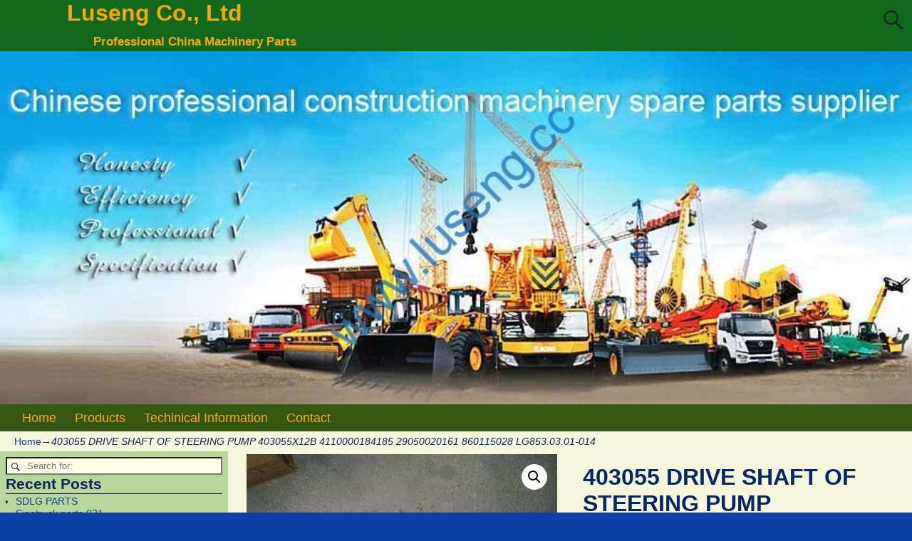

--- FILE ---
content_type: text/html; charset=UTF-8
request_url: https://www.luseng.cc/products/403055-drive-shaft-of-steering-pump-403055x12b-4110000184185-29050020161-860115028-lg853-03-01-014
body_size: 16260
content:
<!DOCTYPE html>
<html lang="en-GB">
<head>
    <meta charset="UTF-8"/>
    <meta name='viewport' content='width=device-width,initial-scale=1.0' />

    <link rel="profile" href="//gmpg.org/xfn/11"/>
    <link rel="pingback" href=""/>

    <!-- Self-host Google Fonts -->
<link href='https://www.luseng.cc/wp-content/themes/weaver-xtreme/assets/css/fonts/google/google-fonts.min.css?ver=6.7' rel='stylesheet' type='text/css'>
<title>403055 DRIVE SHAFT OF STEERING PUMP 403055X12B 4110000184185 29050020161 860115028 LG853.03.01-014 &#8211; Luseng Co., Ltd</title>
<meta name='robots' content='max-image-preview:large' />

<!-- Open Graph Meta Tags generated by Blog2Social 851 - https://www.blog2social.com -->
<meta property="og:title" content="403055 DRIVE SHAFT OF STEERING PUMP 403055X12B 4110000184185 29050020161 860115028 LG853.03.01-014"/>
<meta property="og:description" content="403055 DRIVE SHAFT OF STEERING PUMP 403055X12B 4110000184185 29050020161 860115028 LG853.03.01-014     隔套 ES554.43G.110 1 1 24 踏板轴焊合件 ES504"/>
<meta property="og:url" content="/products/403055-drive-shaft-of-steering-pump-403055x12b-4110000184185-29050020161-860115028-lg853-03-01-014"/>
<meta property="og:image" content="https://www.luseng.cc/wp-content/uploads/2020/07/403055-转向泵驱动轴-2.jpg"/>
<meta property="og:image:width" content="800" />
<meta property="og:image:height" content="598" />
<meta property="og:type" content="article"/>
<meta property="og:article:published_time" content="2020-07-21 16:28:28"/>
<meta property="og:article:modified_time" content="2020-07-21 16:28:32"/>
<!-- Open Graph Meta Tags generated by Blog2Social 851 - https://www.blog2social.com -->

<!-- Twitter Card generated by Blog2Social 851 - https://www.blog2social.com -->
<meta name="twitter:card" content="summary">
<meta name="twitter:title" content="403055 DRIVE SHAFT OF STEERING PUMP 403055X12B 4110000184185 29050020161 860115028 LG853.03.01-014"/>
<meta name="twitter:description" content="403055 DRIVE SHAFT OF STEERING PUMP 403055X12B 4110000184185 29050020161 860115028 LG853.03.01-014     隔套 ES554.43G.110 1 1 24 踏板轴焊合件 ES504"/>
<meta name="twitter:image" content="https://www.luseng.cc/wp-content/uploads/2020/07/403055-转向泵驱动轴-2.jpg"/>
<!-- Twitter Card generated by Blog2Social 851 - https://www.blog2social.com -->
<meta name="author" content="admin"/>
<link rel='dns-prefetch' href='//www.luseng.cc' />
<link rel="alternate" type="application/rss+xml" title="Luseng Co., Ltd &raquo; Feed" href="https://www.luseng.cc/feed" />
<link rel="alternate" type="application/rss+xml" title="Luseng Co., Ltd &raquo; Comments Feed" href="https://www.luseng.cc/comments/feed" />
<link rel="alternate" title="oEmbed (JSON)" type="application/json+oembed" href="https://www.luseng.cc/wp-json/oembed/1.0/embed?url=https%3A%2F%2Fwww.luseng.cc%2Fproducts%2F403055-drive-shaft-of-steering-pump-403055x12b-4110000184185-29050020161-860115028-lg853-03-01-014" />
<link rel="alternate" title="oEmbed (XML)" type="text/xml+oembed" href="https://www.luseng.cc/wp-json/oembed/1.0/embed?url=https%3A%2F%2Fwww.luseng.cc%2Fproducts%2F403055-drive-shaft-of-steering-pump-403055x12b-4110000184185-29050020161-860115028-lg853-03-01-014&#038;format=xml" />
<style id='wp-img-auto-sizes-contain-inline-css' type='text/css'>
img:is([sizes=auto i],[sizes^="auto," i]){contain-intrinsic-size:3000px 1500px}
/*# sourceURL=wp-img-auto-sizes-contain-inline-css */
</style>
<style id='wp-emoji-styles-inline-css' type='text/css'>

	img.wp-smiley, img.emoji {
		display: inline !important;
		border: none !important;
		box-shadow: none !important;
		height: 1em !important;
		width: 1em !important;
		margin: 0 0.07em !important;
		vertical-align: -0.1em !important;
		background: none !important;
		padding: 0 !important;
	}
/*# sourceURL=wp-emoji-styles-inline-css */
</style>
<style id='wp-block-library-inline-css' type='text/css'>
:root{--wp-block-synced-color:#7a00df;--wp-block-synced-color--rgb:122,0,223;--wp-bound-block-color:var(--wp-block-synced-color);--wp-editor-canvas-background:#ddd;--wp-admin-theme-color:#007cba;--wp-admin-theme-color--rgb:0,124,186;--wp-admin-theme-color-darker-10:#006ba1;--wp-admin-theme-color-darker-10--rgb:0,107,160.5;--wp-admin-theme-color-darker-20:#005a87;--wp-admin-theme-color-darker-20--rgb:0,90,135;--wp-admin-border-width-focus:2px}@media (min-resolution:192dpi){:root{--wp-admin-border-width-focus:1.5px}}.wp-element-button{cursor:pointer}:root .has-very-light-gray-background-color{background-color:#eee}:root .has-very-dark-gray-background-color{background-color:#313131}:root .has-very-light-gray-color{color:#eee}:root .has-very-dark-gray-color{color:#313131}:root .has-vivid-green-cyan-to-vivid-cyan-blue-gradient-background{background:linear-gradient(135deg,#00d084,#0693e3)}:root .has-purple-crush-gradient-background{background:linear-gradient(135deg,#34e2e4,#4721fb 50%,#ab1dfe)}:root .has-hazy-dawn-gradient-background{background:linear-gradient(135deg,#faaca8,#dad0ec)}:root .has-subdued-olive-gradient-background{background:linear-gradient(135deg,#fafae1,#67a671)}:root .has-atomic-cream-gradient-background{background:linear-gradient(135deg,#fdd79a,#004a59)}:root .has-nightshade-gradient-background{background:linear-gradient(135deg,#330968,#31cdcf)}:root .has-midnight-gradient-background{background:linear-gradient(135deg,#020381,#2874fc)}:root{--wp--preset--font-size--normal:16px;--wp--preset--font-size--huge:42px}.has-regular-font-size{font-size:1em}.has-larger-font-size{font-size:2.625em}.has-normal-font-size{font-size:var(--wp--preset--font-size--normal)}.has-huge-font-size{font-size:var(--wp--preset--font-size--huge)}.has-text-align-center{text-align:center}.has-text-align-left{text-align:left}.has-text-align-right{text-align:right}.has-fit-text{white-space:nowrap!important}#end-resizable-editor-section{display:none}.aligncenter{clear:both}.items-justified-left{justify-content:flex-start}.items-justified-center{justify-content:center}.items-justified-right{justify-content:flex-end}.items-justified-space-between{justify-content:space-between}.screen-reader-text{border:0;clip-path:inset(50%);height:1px;margin:-1px;overflow:hidden;padding:0;position:absolute;width:1px;word-wrap:normal!important}.screen-reader-text:focus{background-color:#ddd;clip-path:none;color:#444;display:block;font-size:1em;height:auto;left:5px;line-height:normal;padding:15px 23px 14px;text-decoration:none;top:5px;width:auto;z-index:100000}html :where(.has-border-color){border-style:solid}html :where([style*=border-top-color]){border-top-style:solid}html :where([style*=border-right-color]){border-right-style:solid}html :where([style*=border-bottom-color]){border-bottom-style:solid}html :where([style*=border-left-color]){border-left-style:solid}html :where([style*=border-width]){border-style:solid}html :where([style*=border-top-width]){border-top-style:solid}html :where([style*=border-right-width]){border-right-style:solid}html :where([style*=border-bottom-width]){border-bottom-style:solid}html :where([style*=border-left-width]){border-left-style:solid}html :where(img[class*=wp-image-]){height:auto;max-width:100%}:where(figure){margin:0 0 1em}html :where(.is-position-sticky){--wp-admin--admin-bar--position-offset:var(--wp-admin--admin-bar--height,0px)}@media screen and (max-width:600px){html :where(.is-position-sticky){--wp-admin--admin-bar--position-offset:0px}}

/*# sourceURL=wp-block-library-inline-css */
</style><link rel='stylesheet' id='wc-blocks-style-css' href='https://www.luseng.cc/wp-content/plugins/woocommerce/assets/client/blocks/wc-blocks.css?ver=wc-10.1.3' type='text/css' media='all' />
<style id='global-styles-inline-css' type='text/css'>
:root{--wp--preset--aspect-ratio--square: 1;--wp--preset--aspect-ratio--4-3: 4/3;--wp--preset--aspect-ratio--3-4: 3/4;--wp--preset--aspect-ratio--3-2: 3/2;--wp--preset--aspect-ratio--2-3: 2/3;--wp--preset--aspect-ratio--16-9: 16/9;--wp--preset--aspect-ratio--9-16: 9/16;--wp--preset--color--black: #000000;--wp--preset--color--cyan-bluish-gray: #abb8c3;--wp--preset--color--white: #ffffff;--wp--preset--color--pale-pink: #f78da7;--wp--preset--color--vivid-red: #cf2e2e;--wp--preset--color--luminous-vivid-orange: #ff6900;--wp--preset--color--luminous-vivid-amber: #fcb900;--wp--preset--color--light-green-cyan: #7bdcb5;--wp--preset--color--vivid-green-cyan: #00d084;--wp--preset--color--pale-cyan-blue: #8ed1fc;--wp--preset--color--vivid-cyan-blue: #0693e3;--wp--preset--color--vivid-purple: #9b51e0;--wp--preset--gradient--vivid-cyan-blue-to-vivid-purple: linear-gradient(135deg,rgb(6,147,227) 0%,rgb(155,81,224) 100%);--wp--preset--gradient--light-green-cyan-to-vivid-green-cyan: linear-gradient(135deg,rgb(122,220,180) 0%,rgb(0,208,130) 100%);--wp--preset--gradient--luminous-vivid-amber-to-luminous-vivid-orange: linear-gradient(135deg,rgb(252,185,0) 0%,rgb(255,105,0) 100%);--wp--preset--gradient--luminous-vivid-orange-to-vivid-red: linear-gradient(135deg,rgb(255,105,0) 0%,rgb(207,46,46) 100%);--wp--preset--gradient--very-light-gray-to-cyan-bluish-gray: linear-gradient(135deg,rgb(238,238,238) 0%,rgb(169,184,195) 100%);--wp--preset--gradient--cool-to-warm-spectrum: linear-gradient(135deg,rgb(74,234,220) 0%,rgb(151,120,209) 20%,rgb(207,42,186) 40%,rgb(238,44,130) 60%,rgb(251,105,98) 80%,rgb(254,248,76) 100%);--wp--preset--gradient--blush-light-purple: linear-gradient(135deg,rgb(255,206,236) 0%,rgb(152,150,240) 100%);--wp--preset--gradient--blush-bordeaux: linear-gradient(135deg,rgb(254,205,165) 0%,rgb(254,45,45) 50%,rgb(107,0,62) 100%);--wp--preset--gradient--luminous-dusk: linear-gradient(135deg,rgb(255,203,112) 0%,rgb(199,81,192) 50%,rgb(65,88,208) 100%);--wp--preset--gradient--pale-ocean: linear-gradient(135deg,rgb(255,245,203) 0%,rgb(182,227,212) 50%,rgb(51,167,181) 100%);--wp--preset--gradient--electric-grass: linear-gradient(135deg,rgb(202,248,128) 0%,rgb(113,206,126) 100%);--wp--preset--gradient--midnight: linear-gradient(135deg,rgb(2,3,129) 0%,rgb(40,116,252) 100%);--wp--preset--font-size--small: 13px;--wp--preset--font-size--medium: 20px;--wp--preset--font-size--large: 36px;--wp--preset--font-size--x-large: 42px;--wp--preset--spacing--20: 0.44rem;--wp--preset--spacing--30: 0.67rem;--wp--preset--spacing--40: 1rem;--wp--preset--spacing--50: 1.5rem;--wp--preset--spacing--60: 2.25rem;--wp--preset--spacing--70: 3.38rem;--wp--preset--spacing--80: 5.06rem;--wp--preset--shadow--natural: 6px 6px 9px rgba(0, 0, 0, 0.2);--wp--preset--shadow--deep: 12px 12px 50px rgba(0, 0, 0, 0.4);--wp--preset--shadow--sharp: 6px 6px 0px rgba(0, 0, 0, 0.2);--wp--preset--shadow--outlined: 6px 6px 0px -3px rgb(255, 255, 255), 6px 6px rgb(0, 0, 0);--wp--preset--shadow--crisp: 6px 6px 0px rgb(0, 0, 0);}:where(.is-layout-flex){gap: 0.5em;}:where(.is-layout-grid){gap: 0.5em;}body .is-layout-flex{display: flex;}.is-layout-flex{flex-wrap: wrap;align-items: center;}.is-layout-flex > :is(*, div){margin: 0;}body .is-layout-grid{display: grid;}.is-layout-grid > :is(*, div){margin: 0;}:where(.wp-block-columns.is-layout-flex){gap: 2em;}:where(.wp-block-columns.is-layout-grid){gap: 2em;}:where(.wp-block-post-template.is-layout-flex){gap: 1.25em;}:where(.wp-block-post-template.is-layout-grid){gap: 1.25em;}.has-black-color{color: var(--wp--preset--color--black) !important;}.has-cyan-bluish-gray-color{color: var(--wp--preset--color--cyan-bluish-gray) !important;}.has-white-color{color: var(--wp--preset--color--white) !important;}.has-pale-pink-color{color: var(--wp--preset--color--pale-pink) !important;}.has-vivid-red-color{color: var(--wp--preset--color--vivid-red) !important;}.has-luminous-vivid-orange-color{color: var(--wp--preset--color--luminous-vivid-orange) !important;}.has-luminous-vivid-amber-color{color: var(--wp--preset--color--luminous-vivid-amber) !important;}.has-light-green-cyan-color{color: var(--wp--preset--color--light-green-cyan) !important;}.has-vivid-green-cyan-color{color: var(--wp--preset--color--vivid-green-cyan) !important;}.has-pale-cyan-blue-color{color: var(--wp--preset--color--pale-cyan-blue) !important;}.has-vivid-cyan-blue-color{color: var(--wp--preset--color--vivid-cyan-blue) !important;}.has-vivid-purple-color{color: var(--wp--preset--color--vivid-purple) !important;}.has-black-background-color{background-color: var(--wp--preset--color--black) !important;}.has-cyan-bluish-gray-background-color{background-color: var(--wp--preset--color--cyan-bluish-gray) !important;}.has-white-background-color{background-color: var(--wp--preset--color--white) !important;}.has-pale-pink-background-color{background-color: var(--wp--preset--color--pale-pink) !important;}.has-vivid-red-background-color{background-color: var(--wp--preset--color--vivid-red) !important;}.has-luminous-vivid-orange-background-color{background-color: var(--wp--preset--color--luminous-vivid-orange) !important;}.has-luminous-vivid-amber-background-color{background-color: var(--wp--preset--color--luminous-vivid-amber) !important;}.has-light-green-cyan-background-color{background-color: var(--wp--preset--color--light-green-cyan) !important;}.has-vivid-green-cyan-background-color{background-color: var(--wp--preset--color--vivid-green-cyan) !important;}.has-pale-cyan-blue-background-color{background-color: var(--wp--preset--color--pale-cyan-blue) !important;}.has-vivid-cyan-blue-background-color{background-color: var(--wp--preset--color--vivid-cyan-blue) !important;}.has-vivid-purple-background-color{background-color: var(--wp--preset--color--vivid-purple) !important;}.has-black-border-color{border-color: var(--wp--preset--color--black) !important;}.has-cyan-bluish-gray-border-color{border-color: var(--wp--preset--color--cyan-bluish-gray) !important;}.has-white-border-color{border-color: var(--wp--preset--color--white) !important;}.has-pale-pink-border-color{border-color: var(--wp--preset--color--pale-pink) !important;}.has-vivid-red-border-color{border-color: var(--wp--preset--color--vivid-red) !important;}.has-luminous-vivid-orange-border-color{border-color: var(--wp--preset--color--luminous-vivid-orange) !important;}.has-luminous-vivid-amber-border-color{border-color: var(--wp--preset--color--luminous-vivid-amber) !important;}.has-light-green-cyan-border-color{border-color: var(--wp--preset--color--light-green-cyan) !important;}.has-vivid-green-cyan-border-color{border-color: var(--wp--preset--color--vivid-green-cyan) !important;}.has-pale-cyan-blue-border-color{border-color: var(--wp--preset--color--pale-cyan-blue) !important;}.has-vivid-cyan-blue-border-color{border-color: var(--wp--preset--color--vivid-cyan-blue) !important;}.has-vivid-purple-border-color{border-color: var(--wp--preset--color--vivid-purple) !important;}.has-vivid-cyan-blue-to-vivid-purple-gradient-background{background: var(--wp--preset--gradient--vivid-cyan-blue-to-vivid-purple) !important;}.has-light-green-cyan-to-vivid-green-cyan-gradient-background{background: var(--wp--preset--gradient--light-green-cyan-to-vivid-green-cyan) !important;}.has-luminous-vivid-amber-to-luminous-vivid-orange-gradient-background{background: var(--wp--preset--gradient--luminous-vivid-amber-to-luminous-vivid-orange) !important;}.has-luminous-vivid-orange-to-vivid-red-gradient-background{background: var(--wp--preset--gradient--luminous-vivid-orange-to-vivid-red) !important;}.has-very-light-gray-to-cyan-bluish-gray-gradient-background{background: var(--wp--preset--gradient--very-light-gray-to-cyan-bluish-gray) !important;}.has-cool-to-warm-spectrum-gradient-background{background: var(--wp--preset--gradient--cool-to-warm-spectrum) !important;}.has-blush-light-purple-gradient-background{background: var(--wp--preset--gradient--blush-light-purple) !important;}.has-blush-bordeaux-gradient-background{background: var(--wp--preset--gradient--blush-bordeaux) !important;}.has-luminous-dusk-gradient-background{background: var(--wp--preset--gradient--luminous-dusk) !important;}.has-pale-ocean-gradient-background{background: var(--wp--preset--gradient--pale-ocean) !important;}.has-electric-grass-gradient-background{background: var(--wp--preset--gradient--electric-grass) !important;}.has-midnight-gradient-background{background: var(--wp--preset--gradient--midnight) !important;}.has-small-font-size{font-size: var(--wp--preset--font-size--small) !important;}.has-medium-font-size{font-size: var(--wp--preset--font-size--medium) !important;}.has-large-font-size{font-size: var(--wp--preset--font-size--large) !important;}.has-x-large-font-size{font-size: var(--wp--preset--font-size--x-large) !important;}
/*# sourceURL=global-styles-inline-css */
</style>

<style id='classic-theme-styles-inline-css' type='text/css'>
/*! This file is auto-generated */
.wp-block-button__link{color:#fff;background-color:#32373c;border-radius:9999px;box-shadow:none;text-decoration:none;padding:calc(.667em + 2px) calc(1.333em + 2px);font-size:1.125em}.wp-block-file__button{background:#32373c;color:#fff;text-decoration:none}
/*# sourceURL=/wp-includes/css/classic-themes.min.css */
</style>
<link rel='stylesheet' id='photoswipe-css' href='https://www.luseng.cc/wp-content/plugins/woocommerce/assets/css/photoswipe/photoswipe.min.css?ver=10.1.3' type='text/css' media='all' />
<link rel='stylesheet' id='photoswipe-default-skin-css' href='https://www.luseng.cc/wp-content/plugins/woocommerce/assets/css/photoswipe/default-skin/default-skin.min.css?ver=10.1.3' type='text/css' media='all' />
<link rel='stylesheet' id='woocommerce-layout-css' href='https://www.luseng.cc/wp-content/plugins/woocommerce/assets/css/woocommerce-layout.css?ver=10.1.3' type='text/css' media='all' />
<link rel='stylesheet' id='woocommerce-smallscreen-css' href='https://www.luseng.cc/wp-content/plugins/woocommerce/assets/css/woocommerce-smallscreen.css?ver=10.1.3' type='text/css' media='only screen and (max-width: 768px)' />
<link rel='stylesheet' id='woocommerce-general-css' href='https://www.luseng.cc/wp-content/plugins/woocommerce/assets/css/woocommerce.css?ver=10.1.3' type='text/css' media='all' />
<style id='woocommerce-inline-inline-css' type='text/css'>
.woocommerce form .form-row .required { visibility: visible; }
/*# sourceURL=woocommerce-inline-inline-css */
</style>
<link rel='stylesheet' id='brands-styles-css' href='https://www.luseng.cc/wp-content/plugins/woocommerce/assets/css/brands.css?ver=10.1.3' type='text/css' media='all' />
<link rel='stylesheet' id='weaverx-font-sheet-css' href='https://www.luseng.cc/wp-content/themes/weaver-xtreme/assets/css/fonts.min.css?ver=6.7' type='text/css' media='all' />
<link rel='stylesheet' id='weaverx-style-sheet-css' href='https://www.luseng.cc/wp-content/themes/weaver-xtreme/assets/css/style-weaverx.min.css?ver=6.7' type='text/css' media='all' />
<style id='weaverx-style-sheet-inline-css' type='text/css'>
#wrapper{max-width:1280px}@media (min-width:1188px){.weaverx-sb-one-column .alignwide,#header .alignwide,#header.alignwide,#colophon.alignwide,#colophon .alignwide,#container .alignwide,#container.alignwide,#wrapper .alignwide,#wrapper.alignwide,#infobar .alignwide,.alignwide{margin-left:inherit;margin-right:inherit;max-width:none;width:100%}}@media (max-width:1187px){.alignwide{margin-left:inherit;margin-right:inherit;max-width:none;width:100%}}@media (min-width:1382px){.weaverx-sb-one-column .alignwide,#header .alignwide,#header.alignwide,#colophon.alignwide,#colophon .alignwide,#container .alignwide,#container.alignwide,#wrapper .alignwide,#wrapper.alignwide,#infobar .alignwide,.alignwide{margin-left:calc(50% - 46vw);margin-right:calc(50% - 46vw);max-width:10000px;width:92vw}}@media (max-width:1381px){.alignwide{margin-left:0 !important;margin-right:0 !important;max-width:100% !important;width:100% !important}}a,.wrapper a{color:#0D40A6}a:hover,.wrapper a:hover{color:#8224E3}#branding #header-image img{margin-left:auto;margin-right:auto}/* align-center*/#header.header-as-bg-parallax,#header.header-as-bg-responsive,#header.header-as-bg{background-position-x:center}.weaverx-theme-menu .current_page_item >a,.weaverx-theme-menu .current-menu-item >a,.weaverx-theme-menu .current-cat >a,.weaverx-theme-menu .current_page_ancestor >a,.weaverx-theme-menu .current-category-ancestor >a,.weaverx-theme-menu .current-menu-ancestor >a,.weaverx-theme-menu .current-menu-parent >a,.weaverx-theme-menu .current-category-parent >a{color:#EFFF08 !important}body{background-color:#0D40A6}.menu-primary .wvrx-menu-container,.menu-primary .site-title-on-menu,.menu-primary .site-title-on-menu a{background-color:#355711}.menu-primary .wvrx-menu-container,.menu-primary .site-title-on-menu,.menu-primary .site-title-on-menu a{color:#FFA805}.menu-secondary .wvrx-menu-container{background-color:#355711}.menu-secondary .wvrx-menu-container{color:#FFA805}.menu-primary .wvrx-menu ul li a,.menu-primary .wvrx-menu ul.mega-menu li{background-color:#406914}.menu-primary .wvrx-menu ul li a,.menu-primary .wvrx-menu ul.mega-menu li{color:#FFA805}.menu-secondary .wvrx-menu ul li a,.menu-secondary .wvrx-menu ul.mega-menu li{background-color:#406914}.menu-secondary .wvrx-menu ul li a,.menu-secondary .wvrx-menu ul.mega-menu li{color:#FFA805}.menu-primary .wvrx-menu >li >a{color:#FFA805}.menu-primary .wvrx-menu >li >a:hover{color:#FFC508 !important}.menu-primary .wvrx-menu >li >a:hover{background-color:#5A941D !important}.menu-secondary .wvrx-menu >li >a{color:#FFA805}.menu-secondary .wvrx-menu >li >a:hover{color:#FFC508 !important}.menu-secondary .wvrx-menu >li >a:hover{background-color:#5A941D !important}.menu-primary .wvrx-menu ul li a{color:#FFA805}.menu-primary .wvrx-menu ul li a:hover{color:#FFC508 !important}.menu-primary .wvrx-menu ul li a:hover{background-color:#5A941D !important}.menu-secondary .wvrx-menu ul li a{color:#FFA805}.menu-secondary .wvrx-menu ul li a:hover{color:#FFC508 !important}.menu-secondary .wvrx-menu ul li a:hover{background-color:#5A941D !important}.menu-primary .menu-toggle-button{color:#FFA805}.menu-primary .wvrx-menu-html{margin-top:.425em}@media( min-width:768px){.menu-primary .wvrx-menu,.menu-primary .wvrx-menu-container{text-align:left}}.menu-primary .menu-arrows .toggle-submenu:after{color:#FFA805}.menu-primary .menu-arrows ul .toggle-submenu:after{color:#FFA805}.menu-primary .menu-arrows.is-mobile-menu.menu-arrows ul a .toggle-submenu:after{color:#FFA805}.menu-primary .menu-arrows ul .toggle-submenu:after{color:#FFA805}.menu-secondary .menu-toggle-button{color:#FFA805}.menu-secondary .wvrx-menu-html{margin-top:.5em}@media( min-width:768px){.menu-secondary .wvrx-menu,.menu-secondary .wvrx-menu-container{text-align:left}}.menu-secondary .menu-arrows .toggle-submenu:after{color:#FFA805}.menu-secondary .menu-arrows ul .toggle-submenu:after{color:#FFA805}.menu-secondary .menu-arrows.is-mobile-menu.menu-arrows ul a .toggle-submenu:after{color:#FFA805}.menu-secondary .menu-arrows ul .toggle-submenu:after{color:#FFA805}@media( min-width:768px){.menu-extra .wvrx-menu,.menu-extra .wvrx-menu-container{text-align:left}}@media screen and ( min-width:768px){}.l-widget-area-top{width:90%}@media (max-width:580px){.l-widget-area-top{width:100%}}.l-widget-area-bottom{width:90%}@media (max-width:580px){.l-widget-area-bottom{width:100%}}#primary-widget-area{background-color:rgba(40,142,0,0.31)}.widget-area-primary{background-color:rgba(40,142,0,0.31)}#secondary-widget-area{background-color:#FF950A}.widget-area-secondary{background-color:#FF950A}.widget-area-top{background-color:#FF950A}.widget-area-bottom{background-color:#FF950A}#header{background-color:#10681A}#colophon{background-color:#F6F7DC}#footer-widget-area{background-color:#FF950A}.widget-area-footer{background-color:#FF950A}#container{background-color:#F6F7DC}#wrapper{background-color:#0D40A6}#wrapper{color:#082663}.widget{color:#082663}.wrapper #site-title a,.wrapper .site-title a{color:#FFA805}#site-tagline >span,.site-tagline >span{color:#FFA805}.page-title{border-bottom:1px solid #082663}.wrapper .post-title{border-bottom:1px solid #082663}.widget-title{border-bottom:1px solid #082663}.widget-title{color:#082663}#nav-header-mini a,#nav-header-mini a:visited{color:#FFA805}#nav-header-mini a:hover{color:#FFD21C}input,textarea{background-color:#FEFFE3}input,textarea{color:#1F1F1F}.search-field,#header-search .search-field:focus,.menu-search .search-field:focus{background-color:#FEFFE3}.search-field,#header-search .search-field:focus{color:#1F1F1F}.menu-primary .wvrx-menu-container .search-form .search-submit{color:#FFA805}#wrapper .search-form .search-submit{color:#082663}.widget .search-form .search-submit{color:#082663}#inject_fixedtop,#inject_fixedbottom,.wvrx-fixedtop,.wvrx-fixonscroll{max-width:1280px}@media ( max-width:1280px){.wvrx-fixedtop,.wvrx-fixonscroll,#inject_fixedtop,#inject_fixedbottom{left:0;margin-left:0 !important;margin-right:0 !important}}@media ( min-width:1280px){#inject_fixedtop{margin-left:-0px;margin-right:-0px}.wvrx-fixedtop,.wvrx-fixonscroll{margin-left:0;margin-right:calc( 0 - 0 - 0 )}}@media ( min-width:1280px){#inject_fixedbottom{margin-left:-0px;margin-right:-0px}}#colophon{border-top:6px solid #355711}/* Custom CSS rules Aspen Subtheme */
/*# sourceURL=weaverx-style-sheet-inline-css */
</style>
<script type="text/javascript" src="https://www.luseng.cc/wp-includes/js/jquery/jquery.min.js?ver=3.7.1" id="jquery-core-js"></script>
<script type="text/javascript" src="https://www.luseng.cc/wp-includes/js/jquery/jquery-migrate.min.js?ver=3.4.1" id="jquery-migrate-js"></script>
<script type="text/javascript" id="weaver-xtreme-JSLib-js-extra">
/* <![CDATA[ */
var wvrxOpts = {"useSmartMenus":"0","menuAltswitch":"767","mobileAltLabel":"","primaryScroll":"none","primaryMove":"0","secondaryScroll":"none","secondaryMove":"0","headerVideoClass":"has-header-video"};
//# sourceURL=weaver-xtreme-JSLib-js-extra
/* ]]> */
</script>
<script type="text/javascript" src="https://www.luseng.cc/wp-content/themes/weaver-xtreme/assets/js/weaverxjslib.min.js?ver=6.7" id="weaver-xtreme-JSLib-js"></script>
<script type="text/javascript" src="https://www.luseng.cc/wp-content/plugins/woocommerce/assets/js/jquery-blockui/jquery.blockUI.min.js?ver=2.7.0-wc.10.1.3" id="jquery-blockui-js" defer="defer" data-wp-strategy="defer"></script>
<script type="text/javascript" id="wc-add-to-cart-js-extra">
/* <![CDATA[ */
var wc_add_to_cart_params = {"ajax_url":"/wp-admin/admin-ajax.php","wc_ajax_url":"/?wc-ajax=%%endpoint%%","i18n_view_cart":"View basket","cart_url":"https://www.luseng.cc/basket","is_cart":"","cart_redirect_after_add":"no"};
//# sourceURL=wc-add-to-cart-js-extra
/* ]]> */
</script>
<script type="text/javascript" src="https://www.luseng.cc/wp-content/plugins/woocommerce/assets/js/frontend/add-to-cart.min.js?ver=10.1.3" id="wc-add-to-cart-js" defer="defer" data-wp-strategy="defer"></script>
<script type="text/javascript" src="https://www.luseng.cc/wp-content/plugins/woocommerce/assets/js/zoom/jquery.zoom.min.js?ver=1.7.21-wc.10.1.3" id="zoom-js" defer="defer" data-wp-strategy="defer"></script>
<script type="text/javascript" src="https://www.luseng.cc/wp-content/plugins/woocommerce/assets/js/flexslider/jquery.flexslider.min.js?ver=2.7.2-wc.10.1.3" id="flexslider-js" defer="defer" data-wp-strategy="defer"></script>
<script type="text/javascript" src="https://www.luseng.cc/wp-content/plugins/woocommerce/assets/js/photoswipe/photoswipe.min.js?ver=4.1.1-wc.10.1.3" id="photoswipe-js" defer="defer" data-wp-strategy="defer"></script>
<script type="text/javascript" src="https://www.luseng.cc/wp-content/plugins/woocommerce/assets/js/photoswipe/photoswipe-ui-default.min.js?ver=4.1.1-wc.10.1.3" id="photoswipe-ui-default-js" defer="defer" data-wp-strategy="defer"></script>
<script type="text/javascript" id="wc-single-product-js-extra">
/* <![CDATA[ */
var wc_single_product_params = {"i18n_required_rating_text":"Please select a rating","i18n_rating_options":["1 of 5 stars","2 of 5 stars","3 of 5 stars","4 of 5 stars","5 of 5 stars"],"i18n_product_gallery_trigger_text":"View full-screen image gallery","review_rating_required":"yes","flexslider":{"rtl":false,"animation":"slide","smoothHeight":true,"directionNav":false,"controlNav":"thumbnails","slideshow":false,"animationSpeed":500,"animationLoop":false,"allowOneSlide":false},"zoom_enabled":"1","zoom_options":[],"photoswipe_enabled":"1","photoswipe_options":{"shareEl":false,"closeOnScroll":false,"history":false,"hideAnimationDuration":0,"showAnimationDuration":0},"flexslider_enabled":"1"};
//# sourceURL=wc-single-product-js-extra
/* ]]> */
</script>
<script type="text/javascript" src="https://www.luseng.cc/wp-content/plugins/woocommerce/assets/js/frontend/single-product.min.js?ver=10.1.3" id="wc-single-product-js" defer="defer" data-wp-strategy="defer"></script>
<script type="text/javascript" src="https://www.luseng.cc/wp-content/plugins/woocommerce/assets/js/js-cookie/js.cookie.min.js?ver=2.1.4-wc.10.1.3" id="js-cookie-js" defer="defer" data-wp-strategy="defer"></script>
<script type="text/javascript" id="woocommerce-js-extra">
/* <![CDATA[ */
var woocommerce_params = {"ajax_url":"/wp-admin/admin-ajax.php","wc_ajax_url":"/?wc-ajax=%%endpoint%%","i18n_password_show":"Show password","i18n_password_hide":"Hide password"};
//# sourceURL=woocommerce-js-extra
/* ]]> */
</script>
<script type="text/javascript" src="https://www.luseng.cc/wp-content/plugins/woocommerce/assets/js/frontend/woocommerce.min.js?ver=10.1.3" id="woocommerce-js" defer="defer" data-wp-strategy="defer"></script>
<link rel="https://api.w.org/" href="https://www.luseng.cc/wp-json/" /><link rel="alternate" title="JSON" type="application/json" href="https://www.luseng.cc/wp-json/wp/v2/product/9562" /><link rel="EditURI" type="application/rsd+xml" title="RSD" href="https://www.luseng.cc/xmlrpc.php?rsd" />
<meta name="generator" content="WordPress 6.9" />
<meta name="generator" content="WooCommerce 10.1.3" />
<link rel="canonical" href="https://www.luseng.cc/products/403055-drive-shaft-of-steering-pump-403055x12b-4110000184185-29050020161-860115028-lg853-03-01-014" />
<link rel='shortlink' href='https://www.luseng.cc/?p=9562' />
<!-- Weaver Xtreme 6.7 ( 26 ) Aspen-V-25 --> <!-- Weaver Xtreme Theme Support 6.5.1 --> 
<!-- End of Weaver Xtreme options -->
	<noscript><style>.woocommerce-product-gallery{ opacity: 1 !important; }</style></noscript>
	</head>
<!-- **** body **** -->
<body class="wp-singular product-template-default single single-product postid-9562 wp-embed-responsive wp-theme-weaver-xtreme theme-weaver-xtreme woocommerce woocommerce-page woocommerce-no-js single-author singular not-logged-in weaverx-theme-body wvrx-not-safari is-menu-desktop is-menu-default weaverx-page-page weaverx-sb-left weaverx-has-sb" itemtype="https://schema.org/WebPage" itemscope>

<a href="#page-bottom"
   id="page-top">&darr;</a> <!-- add custom CSS to use this page-bottom link -->
<div id="wvrx-page-width">&nbsp;</div>
<!--googleoff: all-->
<noscript><p
            style="border:1px solid red;font-size:14px;background-color:pink;padding:5px;margin-left:auto;margin-right:auto;max-width:640px;text-align:center;">
        JAVASCRIPT IS DISABLED. Please enable JavaScript on your browser to best view this site.</p>
</noscript>
<!--googleon: all--><!-- displayed only if JavaScript disabled -->

<div id="wrapper" class="wrapper shadow-2 s-font-size font-sans-serif align-center">
<div class="clear-preheader clear-both"></div>
<div id="header" class="header font-inherit header-as-img">
<div id="header-inside" class="block-inside"><header id="branding" itemtype="https://schema.org/WPHeader" itemscope>
    <div id='title-tagline' class='clearfix  '>
    <h1 id="site-title"
        class="font-inherit"><a
                href="https://www.luseng.cc/" title="Luseng Co., Ltd"
                rel="home">
            Luseng Co., Ltd</a></h1>

            <div id="header-search"
             class="hide-none"><form role="search"       method="get" class="search-form" action="https://www.luseng.cc/">
    <label for="search-form-1">
        <span class="screen-reader-text">Search for:</span>
        <input type="search" id="search-form-1" class="search-field"
               placeholder="Search for:" value=""
               name="s"/>
    </label>
    <button type="submit" class="search-submit"><span class="genericon genericon-search"></span>
    </button>

</form>

</div><h2 id="site-tagline" class="hide-none"><span  class="font-inherit">Professional China Machinery Parts</span></h2>    </div><!-- /.title-tagline -->
<div id="header-image" class="header-image header-image-type-std"><div id="wp-custom-header" class="wp-custom-header"><img src="https://www.luseng.cc/wp-content/uploads/2021/02/cropped-XCMG-1.jpg" width="980" height="380" alt="" srcset="https://www.luseng.cc/wp-content/uploads/2021/02/cropped-XCMG-1.jpg?v=1614040706 980w, https://www.luseng.cc/wp-content/uploads/2021/02/cropped-XCMG-1-600x233.jpg?v=1614040706 600w, https://www.luseng.cc/wp-content/uploads/2021/02/cropped-XCMG-1-540x209.jpg?v=1614040706 540w, https://www.luseng.cc/wp-content/uploads/2021/02/cropped-XCMG-1-770x299.jpg?v=1614040706 770w, https://www.luseng.cc/wp-content/uploads/2021/02/cropped-XCMG-1-768x298.jpg?v=1614040706 768w" sizes="(max-width: 980px) 100vw, 980px" decoding="async" fetchpriority="high" /></div>
</div><!-- #header-image -->
<div class="clear-branding clear-both"></div>        </header><!-- #branding -->
        <div class="clear-menu-primary clear-both"></div>

<div id="nav-primary" class="menu-primary menu-primary-standard menu-type-standard" itemtype="https://schema.org/SiteNavigationElement" itemscope>
<div class="wvrx-menu-container xl-font-size font-arialBlack"><div class="wvrx-menu-clear"></div><ul id="menu-main-menu" class="weaverx-theme-menu wvrx-menu menu-hover menu-alignleft"><li id="menu-item-21" class="menu-item menu-item-type-post_type menu-item-object-page menu-item-home menu-item-21"><a href="https://www.luseng.cc/">Home</a></li>
<li id="menu-item-24" class="menu-item menu-item-type-post_type menu-item-object-page current_page_parent menu-item-24"><a href="https://www.luseng.cc/products">Products</a></li>
<li id="menu-item-22" class="menu-item menu-item-type-post_type menu-item-object-page menu-item-22"><a href="https://www.luseng.cc/techinical-information">Techinical Information</a></li>
<li id="menu-item-23" class="menu-item menu-item-type-post_type menu-item-object-page menu-item-23"><a href="https://www.luseng.cc/contact">Contact</a></li>
</ul><div style="clear:both;"></div></div></div><div class='clear-menu-primary-end' style='clear:both;'></div><!-- /.menu-primary -->


</div></div><div class='clear-header-end clear-both'></div><!-- #header-inside,#header -->

<div id="container" class="container container-page relative font-inherit"><div id="container-inside" class="block-inside">

    <div id="infobar" class="font-inherit">
        <span id="breadcrumbs"><span class="crumbs"><a href="https://www.luseng.cc/">Home</a>&rarr;<span class="bcur-page">403055 DRIVE SHAFT OF STEERING PUMP 403055X12B 4110000184185 29050020161 860115028 LG853.03.01-014</span></span></span>        <span class='infobar_right'>
<span id="infobar_paginate"></span>
	</span></div>
    <div class="clear-info-bar-end" style="clear:both;">
    </div><!-- #infobar -->

    <div id="content" role="main" class="content l-content-lsb m-full s-full sb-float-right font-inherit" itemtype="https://schema.org/WebPageElement" itemscope itemprop="mainContentOfPage"> <!-- page -->

<!-- Weaver Woocommerce page -->
<div class="woocommerce-notices-wrapper"></div><div id="product-9562" class="product type-product post-9562 status-publish first instock product_cat-sdlg-spare-parts has-post-thumbnail shipping-taxable product-type-simple">

	<div class="woocommerce-product-gallery woocommerce-product-gallery--with-images woocommerce-product-gallery--columns-4 images" data-columns="4" style="opacity: 0; transition: opacity .25s ease-in-out;">
	<div class="woocommerce-product-gallery__wrapper">
		<div data-thumb="https://www.luseng.cc/wp-content/uploads/2020/07/403055-转向泵驱动轴-2-100x100.jpg?v=1614041598" data-thumb-alt="403055 DRIVE SHAFT OF STEERING PUMP 403055X12B 4110000184185 29050020161 860115028 LG853.03.01-014" data-thumb-srcset="https://www.luseng.cc/wp-content/uploads/2020/07/403055-转向泵驱动轴-2-100x100.jpg?v=1614041598 100w, https://www.luseng.cc/wp-content/uploads/2020/07/403055-转向泵驱动轴-2-150x150.jpg?v=1614041598 150w, https://www.luseng.cc/wp-content/uploads/2020/07/403055-转向泵驱动轴-2-90x90.jpg?v=1614041598 90w"  data-thumb-sizes="(max-width: 100px) 100vw, 100px" class="woocommerce-product-gallery__image"><a href="https://www.luseng.cc/wp-content/uploads/2020/07/403055-转向泵驱动轴-2.jpg?v=1614041598"><img width="600" height="449" src="https://www.luseng.cc/wp-content/uploads/2020/07/403055-转向泵驱动轴-2-600x449.jpg?v=1614041598" class="wp-post-image" alt="403055 DRIVE SHAFT OF STEERING PUMP 403055X12B 4110000184185 29050020161 860115028 LG853.03.01-014" data-caption="" data-src="https://www.luseng.cc/wp-content/uploads/2020/07/403055-转向泵驱动轴-2.jpg?v=1614041598" data-large_image="https://www.luseng.cc/wp-content/uploads/2020/07/403055-转向泵驱动轴-2.jpg?v=1614041598" data-large_image_width="800" data-large_image_height="598" decoding="async" srcset="https://www.luseng.cc/wp-content/uploads/2020/07/403055-转向泵驱动轴-2-600x449.jpg?v=1614041598 600w, https://www.luseng.cc/wp-content/uploads/2020/07/403055-转向泵驱动轴-2-300x225.jpg?v=1614041598 300w, https://www.luseng.cc/wp-content/uploads/2020/07/403055-转向泵驱动轴-2-768x574.jpg?v=1614041598 768w, https://www.luseng.cc/wp-content/uploads/2020/07/403055-转向泵驱动轴-2.jpg?v=1614041598 800w" sizes="(max-width: 600px) 100vw, 600px" /></a></div>	</div>
</div>

	<div class="summary entry-summary">
		<h1 class="product_title entry-title">403055 DRIVE SHAFT OF STEERING PUMP 403055X12B 4110000184185 29050020161 860115028 LG853.03.01-014</h1><p class="price"></p>
<div class="product_meta">

	
	
	<span class="posted_in">Category: <a href="https://www.luseng.cc/product-category/construction-machinery-spare-parts/sdlg-spare-parts" rel="tag">SDLG spare parts</a></span>
	
	
</div>
	</div>

	
	<div class="woocommerce-tabs wc-tabs-wrapper">
		<ul class="tabs wc-tabs" role="tablist">
							<li role="presentation" class="description_tab" id="tab-title-description">
					<a href="#tab-description" role="tab" aria-controls="tab-description">
						Description					</a>
				</li>
					</ul>
					<div class="woocommerce-Tabs-panel woocommerce-Tabs-panel--description panel entry-content wc-tab" id="tab-description" role="tabpanel" aria-labelledby="tab-title-description">
				
	<h2>Description</h2>

<p>403055 DRIVE SHAFT OF STEERING PUMP 403055X12B 4110000184185 29050020161 860115028 LG853.03.01-014</p>
<p><img decoding="async" class="alignnone size-full wp-image-9569" src="https://www.luseng.cc/wp-content/uploads/2020/07/403055-转向泵驱动轴-2.jpg" alt="" width="800" height="598" srcset="https://www.luseng.cc/wp-content/uploads/2020/07/403055-转向泵驱动轴-2.jpg?v=1614041598 800w, https://www.luseng.cc/wp-content/uploads/2020/07/403055-转向泵驱动轴-2-300x225.jpg?v=1614041598 300w, https://www.luseng.cc/wp-content/uploads/2020/07/403055-转向泵驱动轴-2-600x449.jpg?v=1614041598 600w, https://www.luseng.cc/wp-content/uploads/2020/07/403055-转向泵驱动轴-2-768x574.jpg?v=1614041598 768w" sizes="(max-width: 800px) 100vw, 800px" /> <img loading="lazy" decoding="async" class="alignnone size-full wp-image-9570" src="https://www.luseng.cc/wp-content/uploads/2020/07/403055-转向泵驱动轴-5.jpg" alt="" width="800" height="598" srcset="https://www.luseng.cc/wp-content/uploads/2020/07/403055-转向泵驱动轴-5.jpg?v=1614041597 800w, https://www.luseng.cc/wp-content/uploads/2020/07/403055-转向泵驱动轴-5-300x225.jpg?v=1614041597 300w, https://www.luseng.cc/wp-content/uploads/2020/07/403055-转向泵驱动轴-5-600x449.jpg?v=1614041597 600w, https://www.luseng.cc/wp-content/uploads/2020/07/403055-转向泵驱动轴-5-768x574.jpg?v=1614041597 768w" sizes="auto, (max-width: 800px) 100vw, 800px" /></p>
<p>隔套 ES554.43G.110 1 1<br />
24 踏板轴焊合件 ES504-1.43.011 1 1<br />
25 制动踏板橡胶套 ES554.43G.115 2 2</p>
<p>踏板轴合件 ES504-1.43.011 1 1<br />
2 销轴 B10×32-Zn.D GB/T 882-1986 1 1<br />
3 垫圈 10-Zn.D GB/T 848-2002 1 1<br />
4 销 3.2×20-Zn.D GB/T 91-1986 1 1<br />
5 垫圈 10-Zn.D GB/T 93-1987 5 5<br />
6 垫圈 10-Zn.D GB/T 97.1-2002 3 3<br />
7 手制动器连接板 ES504-1.43.601 1 1<br />
手制动连接板（配驾驶室） ES504-1.43A.601 选装 选装<br />
8 螺栓 M10×25-Zn.D GB/T 5783-2000 5 5<br />
9 手制动操作装置 ES504-1.43.014 1 1<br />
10 右制动轴套焊合件 ES554.43G.028 1 1<br />
11<br />
12 螺母 M10-Zn.D GB/T 6170-2000 7 7<br />
13 垫圈 8-Zn.D GB/T 97.1-2002 4 4<br />
14 销 3.2×16-Zn.D GB/T 91-1986 4 4<br />
15 销轴 B8×28-Zn.D GB/T 882-1986 4 4<br />
16 右拉杆接头 15.30.114 2 2<br />
17 拉 杆 E300.43.120 2 2<br />
18 左拉杆接头 15.30.113 2 2<br />
19 右曲柄合件 E300.43.022 1 1<br />
20 O 形密封圈 20×2.65 GB 3452.1-1982 1 1<br />
21 轴 套 E300.43.107 1 1<br />
22 拨 块 E300.43.106SZ 1 1</p>
<p>曲柄轴衬套 ① E300.43.114 1 1<br />
25 垫 圈 E300.43.109 1 1<br />
26 挡圈 18 GB/T 894.1-1986 1 1<br />
27 右制动器壳 E300.43.122-2 1 1<br />
28 垫圈 12 JB/T 982-1977 2 2<br />
29 放油螺塞 ES500.43.120 1 1<br />
30 制动器摩擦盘总成 E300.43.011 2 2<br />
31 隔 板 E300.43.105 1 1<br />
32 右制动器压盘 E300.43.104 1 1<br />
33 钢球 18.0000g100b GB/T 308-1989 12 12<br />
34 碗形塞 E300.43.102 12 12<br />
35 O 形圈 E300.43.101 1 1<br />
36 左制动器壳 E300.43.121-2 1 1</p>
<p>放油螺塞 ES500.43.120 1 1<br />
2 前最终传动放油口垫圈 E300.43.153 1 1<br />
3 左曲柄合件 E300.43.014 1 1<br />
4 O 形密封圈 20×2.65 GB/T 3452.1-1982 1 1<br />
5 轴 套 E300.43.107 1 1<br />
6 拨 块 E300.43.106 1 1<br />
7 曲柄轴衬套 ① E300.43.114 1 1<br />
8 O 形密封圈 18×2.65 GB/T 3452.1-1982 1 1<br />
9 垫 圈 E300.43.109 1 1<br />
10 挡圈 18 GB/T 894.1-1986 1 1<br />
11 制动器摩擦盘总成 E300.43.011 2 2<br />
12 隔 板 E300.43.105 1 1<br />
13 左制动器压盘 E300.43.103 1 1<br />
14 O 形圈 E300.43.101 1 1<br />
15 钢球 18.0000G100b GB/T 308-1989 12 12<br />
16 碗形塞 E300.43.102 12 12</p>
			</div>
		
			</div>


	<section class="related products">

					<h2>Related products</h2>
				<ul class="products columns-4">

			
					<li class="product type-product post-7951 status-publish first instock product_cat-cummins-spare-parts product_cat-liugong-spare-parts product_cat-sdlg-spare-parts has-post-thumbnail shipping-taxable product-type-simple">
	<a href="https://www.luseng.cc/products/3914086-pulley-fan-4110000179097-sp104950" class="woocommerce-LoopProduct-link woocommerce-loop-product__link"><img width="300" height="225" src="https://www.luseng.cc/wp-content/uploads/2020/06/3914086-pulley-fan-1-300x225.jpg?v=1614042262" class="attachment-woocommerce_thumbnail size-woocommerce_thumbnail" alt="3914086 pulley fan 4110000179097 SP104950" decoding="async" loading="lazy" srcset="https://www.luseng.cc/wp-content/uploads/2020/06/3914086-pulley-fan-1-300x225.jpg?v=1614042262 300w, https://www.luseng.cc/wp-content/uploads/2020/06/3914086-pulley-fan-1-600x450.jpg?v=1614042262 600w, https://www.luseng.cc/wp-content/uploads/2020/06/3914086-pulley-fan-1-768x576.jpg?v=1614042262 768w, https://www.luseng.cc/wp-content/uploads/2020/06/3914086-pulley-fan-1.jpg?v=1614042262 888w" sizes="auto, (max-width: 300px) 100vw, 300px" /><h2 class="woocommerce-loop-product__title">3914086 pulley fan 4110000179097 SP104950</h2>
</a><a href="https://www.luseng.cc/products/3914086-pulley-fan-4110000179097-sp104950" aria-describedby="woocommerce_loop_add_to_cart_link_describedby_7951" data-quantity="1" class="button product_type_simple" data-product_id="7951" data-product_sku="" aria-label="Read more about &ldquo;3914086 pulley fan 4110000179097 SP104950&rdquo;" rel="nofollow" data-success_message="">Read more</a>	<span id="woocommerce_loop_add_to_cart_link_describedby_7951" class="screen-reader-text">
			</span>
</li>

			
					<li class="product type-product post-7473 status-publish instock product_cat-changlin-spare-parts product_cat-chenggong-spare-parts product_cat-foton-lovol-spare-parts product_cat-liugong-spare-parts product_cat-lonking-spare-parts product_cat-sdlg-spare-parts product_cat-sem-spare-parts product_cat-shantui-spare-parts product_cat-xcmg-spare-parts product_cat-xgma-spare-parts product_cat-yuchai-spare-parts product_tag-water-pump has-post-thumbnail shipping-taxable product-type-simple">
	<a href="https://www.luseng.cc/products/6qaj-1307010d-water-pump-4110001060035-sp101838-sp116507" class="woocommerce-LoopProduct-link woocommerce-loop-product__link"><img width="300" height="225" src="https://www.luseng.cc/wp-content/uploads/2020/06/6QAJ-1307010d-water-pump-8-300x225.jpg?v=1614042467" class="attachment-woocommerce_thumbnail size-woocommerce_thumbnail" alt="6QAJ-1307010d water pump 4110001060035 SP101838 SP116507" decoding="async" loading="lazy" srcset="https://www.luseng.cc/wp-content/uploads/2020/06/6QAJ-1307010d-water-pump-8-300x225.jpg?v=1614042467 300w, https://www.luseng.cc/wp-content/uploads/2020/06/6QAJ-1307010d-water-pump-8-600x450.jpg?v=1614042467 600w, https://www.luseng.cc/wp-content/uploads/2020/06/6QAJ-1307010d-water-pump-8-768x576.jpg?v=1614042467 768w, https://www.luseng.cc/wp-content/uploads/2020/06/6QAJ-1307010d-water-pump-8.jpg?v=1614042467 888w" sizes="auto, (max-width: 300px) 100vw, 300px" /><h2 class="woocommerce-loop-product__title">6QAJ-1307010d water pump 4110001060035 SP101838 SP116507</h2>
</a><a href="https://www.luseng.cc/products/6qaj-1307010d-water-pump-4110001060035-sp101838-sp116507" aria-describedby="woocommerce_loop_add_to_cart_link_describedby_7473" data-quantity="1" class="button product_type_simple" data-product_id="7473" data-product_sku="" aria-label="Read more about &ldquo;6QAJ-1307010d water pump 4110001060035 SP101838 SP116507&rdquo;" rel="nofollow" data-success_message="">Read more</a>	<span id="woocommerce_loop_add_to_cart_link_describedby_7473" class="screen-reader-text">
			</span>
</li>

			
					<li class="product type-product post-7857 status-publish instock product_cat-foton-lovol-spare-parts product_cat-lonking-spare-parts product_cat-sdlg-spare-parts product_cat-shantui-spare-parts product_cat-xcmg-spare-parts product_cat-xgma-spare-parts has-post-thumbnail shipping-taxable product-type-simple">
	<a href="https://www.luseng.cc/products/503012-013-driven-plate-first-backward-gear-4110000184223" class="woocommerce-LoopProduct-link woocommerce-loop-product__link"><img width="300" height="225" src="https://www.luseng.cc/wp-content/uploads/2020/06/503012-013-Driven-plate-first-backward-gear-4110000184223-3-300x225.jpg?v=1614042304" class="attachment-woocommerce_thumbnail size-woocommerce_thumbnail" alt="503012-013 Driven plate first backward gear 4110000184223" decoding="async" loading="lazy" srcset="https://www.luseng.cc/wp-content/uploads/2020/06/503012-013-Driven-plate-first-backward-gear-4110000184223-3-300x225.jpg?v=1614042304 300w, https://www.luseng.cc/wp-content/uploads/2020/06/503012-013-Driven-plate-first-backward-gear-4110000184223-3-600x450.jpg?v=1614042304 600w, https://www.luseng.cc/wp-content/uploads/2020/06/503012-013-Driven-plate-first-backward-gear-4110000184223-3-768x576.jpg?v=1614042304 768w, https://www.luseng.cc/wp-content/uploads/2020/06/503012-013-Driven-plate-first-backward-gear-4110000184223-3.jpg?v=1614042304 888w" sizes="auto, (max-width: 300px) 100vw, 300px" /><h2 class="woocommerce-loop-product__title">503012-013 Driven plate first backward gear 4110000184223</h2>
</a><a href="https://www.luseng.cc/products/503012-013-driven-plate-first-backward-gear-4110000184223" aria-describedby="woocommerce_loop_add_to_cart_link_describedby_7857" data-quantity="1" class="button product_type_simple" data-product_id="7857" data-product_sku="" aria-label="Read more about &ldquo;503012-013 Driven plate first backward gear 4110000184223&rdquo;" rel="nofollow" data-success_message="">Read more</a>	<span id="woocommerce_loop_add_to_cart_link_describedby_7857" class="screen-reader-text">
			</span>
</li>

			
					<li class="product type-product post-7960 status-publish last instock product_cat-cummins-spare-parts product_cat-liugong-spare-parts product_cat-sdlg-spare-parts has-post-thumbnail shipping-taxable product-type-simple">
	<a href="https://www.luseng.cc/products/3918113-dust-ring-4110000081075-sp106332" class="woocommerce-LoopProduct-link woocommerce-loop-product__link"><img width="300" height="225" src="https://www.luseng.cc/wp-content/uploads/2020/06/3918113-dust-ring-1-300x225.jpg?v=1614042258" class="attachment-woocommerce_thumbnail size-woocommerce_thumbnail" alt="3918113 dust ring 4110000081075 SP106332" decoding="async" loading="lazy" srcset="https://www.luseng.cc/wp-content/uploads/2020/06/3918113-dust-ring-1-300x225.jpg?v=1614042258 300w, https://www.luseng.cc/wp-content/uploads/2020/06/3918113-dust-ring-1-600x450.jpg?v=1614042258 600w, https://www.luseng.cc/wp-content/uploads/2020/06/3918113-dust-ring-1-768x576.jpg?v=1614042258 768w, https://www.luseng.cc/wp-content/uploads/2020/06/3918113-dust-ring-1.jpg?v=1614042258 888w" sizes="auto, (max-width: 300px) 100vw, 300px" /><h2 class="woocommerce-loop-product__title">3918113 dust ring 4110000081075 SP106332</h2>
</a><a href="https://www.luseng.cc/products/3918113-dust-ring-4110000081075-sp106332" aria-describedby="woocommerce_loop_add_to_cart_link_describedby_7960" data-quantity="1" class="button product_type_simple" data-product_id="7960" data-product_sku="" aria-label="Read more about &ldquo;3918113 dust ring 4110000081075 SP106332&rdquo;" rel="nofollow" data-success_message="">Read more</a>	<span id="woocommerce_loop_add_to_cart_link_describedby_7960" class="screen-reader-text">
			</span>
</li>

			
		</ul>

	</section>
	</div>

<div class="clear-sb-postcontent-page clear-both"></div><div class="clear-sitewide-bottom-widget-area clear-both"></div>
</div><!-- /#content -->
<div class="l-sb-left s-full m-full">
            <div id="primary-widget-area" class="widget-area l-full m-full font-inherit"
                 role="complementary" itemtype="https://schema.org/WPSideBar" itemscope>
                <aside id="search-2" class="widget widget_search font-inherit widget-1 widget-first widget-first-vert widget-odd"><form role="search"       method="get" class="search-form" action="https://www.luseng.cc/">
    <label for="search-form-2">
        <span class="screen-reader-text">Search for:</span>
        <input type="search" id="search-form-2" class="search-field"
               placeholder="Search for:" value=""
               name="s"/>
    </label>
    <button type="submit" class="search-submit"><span class="genericon genericon-search"></span>
    </button>

</form>

</aside>
		<aside id="recent-posts-2" class="widget widget_recent_entries font-inherit widget-2 widget-even">
		<h3 class="widget-title font-sans-serif">Recent Posts</h3>
		<ul>
											<li>
					<a href="https://www.luseng.cc/sdlg-parts.html">SDLG PARTS</a>
									</li>
											<li>
					<a href="https://www.luseng.cc/sinotruck-parts-021.html">Sinotruck parts 021</a>
									</li>
											<li>
					<a href="https://www.luseng.cc/sinotruck-parts-020.html">Sinotruck parts 020</a>
									</li>
											<li>
					<a href="https://www.luseng.cc/sinotruck-parts-019.html">Sinotruck parts 019</a>
									</li>
											<li>
					<a href="https://www.luseng.cc/sinotruck-parts-018.html">Sinotruck parts 018</a>
									</li>
					</ul>

		</aside><aside id="categories-2" class="widget widget_categories font-inherit widget-3 widget-odd"><h3 class="widget-title font-sans-serif">Categories</h3>
			<ul>
					<li class="cat-item cat-item-21"><a href="https://www.luseng.cc/category/diesel-engine-parts">Diesel Engine Parts</a>
</li>
	<li class="cat-item cat-item-30"><a href="https://www.luseng.cc/category/truck-parts/sinotruck-parts">Sinotruck parts</a>
</li>
	<li class="cat-item cat-item-29"><a href="https://www.luseng.cc/category/truck-parts">Truck Parts</a>
</li>
	<li class="cat-item cat-item-22"><a href="https://www.luseng.cc/category/diesel-engine-parts/yuchai-parts">Yuchai Parts</a>
</li>
	<li class="cat-item cat-item-1"><a href="https://www.luseng.cc/category/uncategorized">未分类</a>
</li>
			</ul>

			</aside><aside id="woocommerce_product_categories-2" class="widget woocommerce widget_product_categories font-inherit widget-4 widget-even"><h3 class="widget-title font-sans-serif">Product categories</h3><ul class="product-categories"><li class="cat-item cat-item-37 cat-parent current-cat-parent"><a href="https://www.luseng.cc/product-category/construction-machinery-spare-parts">Construction Machinery Spare Parts</a><ul class='children'>
<li class="cat-item cat-item-39"><a href="https://www.luseng.cc/product-category/construction-machinery-spare-parts/changlin-spare-parts">CHANGLIN spare parts</a></li>
<li class="cat-item cat-item-40"><a href="https://www.luseng.cc/product-category/construction-machinery-spare-parts/chenggong-spare-parts">CHENGGONG spare parts</a></li>
<li class="cat-item cat-item-49 cat-parent"><a href="https://www.luseng.cc/product-category/construction-machinery-spare-parts/diesel-engine-spare-parts">DIESEL ENGINE spare parts</a>	<ul class='children'>
<li class="cat-item cat-item-50"><a href="https://www.luseng.cc/product-category/construction-machinery-spare-parts/diesel-engine-spare-parts/cummins-spare-parts">CUMMINS spare parts</a></li>
<li class="cat-item cat-item-51"><a href="https://www.luseng.cc/product-category/construction-machinery-spare-parts/diesel-engine-spare-parts/shangchai-spare-parts">SHANGCHAI spare parts</a></li>
<li class="cat-item cat-item-52"><a href="https://www.luseng.cc/product-category/construction-machinery-spare-parts/diesel-engine-spare-parts/weichai-spare-parts">WEICHAI spare parts</a></li>
<li class="cat-item cat-item-90"><a href="https://www.luseng.cc/product-category/construction-machinery-spare-parts/diesel-engine-spare-parts/xichai-fawde-spare-parts">XICHAI FAWDE spare parts</a></li>
<li class="cat-item cat-item-74"><a href="https://www.luseng.cc/product-category/construction-machinery-spare-parts/diesel-engine-spare-parts/xinchai-spare-parts">XINCHAI spare parts</a></li>
<li class="cat-item cat-item-98"><a href="https://www.luseng.cc/product-category/construction-machinery-spare-parts/diesel-engine-spare-parts/yto-spare-parts">YTO spare parts</a></li>
<li class="cat-item cat-item-53"><a href="https://www.luseng.cc/product-category/construction-machinery-spare-parts/diesel-engine-spare-parts/yuchai-spare-parts">YUCHAI spare parts</a></li>
	</ul>
</li>
<li class="cat-item cat-item-41"><a href="https://www.luseng.cc/product-category/construction-machinery-spare-parts/foton-lovol-spare-parts">FOTON LOVOL spare parts</a></li>
<li class="cat-item cat-item-42"><a href="https://www.luseng.cc/product-category/construction-machinery-spare-parts/liugong-spare-parts">LIUGONG spare parts</a></li>
<li class="cat-item cat-item-43"><a href="https://www.luseng.cc/product-category/construction-machinery-spare-parts/lonking-spare-parts">LONKING spare parts</a></li>
<li class="cat-item cat-item-111"><a href="https://www.luseng.cc/product-category/construction-machinery-spare-parts/sany-spare-parts">SANY spare parts</a></li>
<li class="cat-item cat-item-44 current-cat"><a href="https://www.luseng.cc/product-category/construction-machinery-spare-parts/sdlg-spare-parts">SDLG spare parts</a></li>
<li class="cat-item cat-item-46"><a href="https://www.luseng.cc/product-category/construction-machinery-spare-parts/sem-spare-parts">SEM spare parts</a></li>
<li class="cat-item cat-item-45"><a href="https://www.luseng.cc/product-category/construction-machinery-spare-parts/shantui-spare-parts">SHANTUI spare parts</a></li>
<li class="cat-item cat-item-47"><a href="https://www.luseng.cc/product-category/construction-machinery-spare-parts/xcmg-spare-parts">XCMG spare parts</a></li>
<li class="cat-item cat-item-48"><a href="https://www.luseng.cc/product-category/construction-machinery-spare-parts/xgma-spare-parts">XGMA spare parts</a></li>
<li class="cat-item cat-item-116"><a href="https://www.luseng.cc/product-category/construction-machinery-spare-parts/zoomlion-spare-parts">ZOOMLION spare parts</a></li>
</ul>
</li>
<li class="cat-item cat-item-103"><a href="https://www.luseng.cc/product-category/sinotruck-howo-parts">Sinotruck HOWO parts</a></li>
<li class="cat-item cat-item-18 cat-parent"><a href="https://www.luseng.cc/product-category/turbocharger">Turbocharger</a><ul class='children'>
<li class="cat-item cat-item-33"><a href="https://www.luseng.cc/product-category/turbocharger/csic-jingjin-turbocharger">CSIC JINGJIN turbocharger</a></li>
<li class="cat-item cat-item-20"><a href="https://www.luseng.cc/product-category/turbocharger/fuyuan-turbocharger">Fuyuan Turbocharger</a></li>
<li class="cat-item cat-item-36"><a href="https://www.luseng.cc/product-category/turbocharger/garrett-turbocharger">GARRETT Turbocharger</a></li>
<li class="cat-item cat-item-23"><a href="https://www.luseng.cc/product-category/turbocharger/holset-turbocharger">HOLSET Turbocharger</a></li>
<li class="cat-item cat-item-27"><a href="https://www.luseng.cc/product-category/turbocharger/ihi-turbocharger">IHI Turbocharger</a></li>
<li class="cat-item cat-item-25"><a href="https://www.luseng.cc/product-category/turbocharger/kangyue-turbocharger">Kangyue Turbocharger</a></li>
<li class="cat-item cat-item-26"><a href="https://www.luseng.cc/product-category/turbocharger/mhi-turbocharger">MHI Turbocharger</a></li>
<li class="cat-item cat-item-32"><a href="https://www.luseng.cc/product-category/turbocharger/rugidove-turbocharger">RUGIDOVE turbocharger</a></li>
<li class="cat-item cat-item-24"><a href="https://www.luseng.cc/product-category/turbocharger/tyen-turbocharger">Tyen Turbocharger</a></li>
<li class="cat-item cat-item-31"><a href="https://www.luseng.cc/product-category/turbocharger/vofon-turbocharger">Vofon turbocharger</a></li>
<li class="cat-item cat-item-34"><a href="https://www.luseng.cc/product-category/turbocharger/weifu-turbocharger">WEIFU turbocharger</a></li>
<li class="cat-item cat-item-28"><a href="https://www.luseng.cc/product-category/turbocharger/yudong-turbocharger">Yudong Turbocharger</a></li>
</ul>
</li>
<li class="cat-item cat-item-15"><a href="https://www.luseng.cc/product-category/uncategorized">Uncategorized</a></li>
</ul></aside><aside id="woocommerce_product_tag_cloud-2" class="widget woocommerce widget_product_tag_cloud font-inherit widget-5 widget-odd"><h3 class="widget-title font-sans-serif">Product tags</h3><div class="tagcloud"><a href="https://www.luseng.cc/product-tag/air-filter" class="tag-cloud-link tag-link-108 tag-link-position-1" style="font-size: 8pt;" aria-label="AIR FILTER (3 products)">AIR FILTER</a>
<a href="https://www.luseng.cc/product-tag/alternator" class="tag-cloud-link tag-link-94 tag-link-position-2" style="font-size: 9.6216216216216pt;" aria-label="alternator (7 products)">alternator</a>
<a href="https://www.luseng.cc/product-tag/bearing" class="tag-cloud-link tag-link-77 tag-link-position-3" style="font-size: 14.486486486486pt;" aria-label="bearing (62 products)">bearing</a>
<a href="https://www.luseng.cc/product-tag/belt" class="tag-cloud-link tag-link-38 tag-link-position-4" style="font-size: 10.972972972973pt;" aria-label="belt (13 products)">belt</a>
<a href="https://www.luseng.cc/product-tag/booster" class="tag-cloud-link tag-link-58 tag-link-position-5" style="font-size: 9.6216216216216pt;" aria-label="booster (7 products)">booster</a>
<a href="https://www.luseng.cc/product-tag/bushing" class="tag-cloud-link tag-link-61 tag-link-position-6" style="font-size: 13.351351351351pt;" aria-label="BUSHING (38 products)">BUSHING</a>
<a href="https://www.luseng.cc/product-tag/compressor" class="tag-cloud-link tag-link-102 tag-link-position-7" style="font-size: 9.8918918918919pt;" aria-label="compressor (8 products)">compressor</a>
<a href="https://www.luseng.cc/product-tag/converter" class="tag-cloud-link tag-link-95 tag-link-position-8" style="font-size: 8.972972972973pt;" aria-label="converter (5 products)">converter</a>
<a href="https://www.luseng.cc/product-tag/cylinder" class="tag-cloud-link tag-link-60 tag-link-position-9" style="font-size: 10.756756756757pt;" aria-label="CYLINDER (12 products)">CYLINDER</a>
<a href="https://www.luseng.cc/product-tag/drive-shaft" class="tag-cloud-link tag-link-85 tag-link-position-10" style="font-size: 10.594594594595pt;" aria-label="drive shaft (11 products)">drive shaft</a>
<a href="https://www.luseng.cc/product-tag/fan" class="tag-cloud-link tag-link-89 tag-link-position-11" style="font-size: 8.972972972973pt;" aria-label="fan (5 products)">fan</a>
<a href="https://www.luseng.cc/product-tag/filter" class="tag-cloud-link tag-link-68 tag-link-position-12" style="font-size: 16.054054054054pt;" aria-label="filter (122 products)">filter</a>
<a href="https://www.luseng.cc/product-tag/fuel-injection-pump" class="tag-cloud-link tag-link-100 tag-link-position-13" style="font-size: 8.972972972973pt;" aria-label="fuel injection pump (5 products)">fuel injection pump</a>
<a href="https://www.luseng.cc/product-tag/gasket" class="tag-cloud-link tag-link-66 tag-link-position-14" style="font-size: 12pt;" aria-label="gasket (21 products)">gasket</a>
<a href="https://www.luseng.cc/product-tag/gear" class="tag-cloud-link tag-link-93 tag-link-position-15" style="font-size: 9.6216216216216pt;" aria-label="gear (7 products)">gear</a>
<a href="https://www.luseng.cc/product-tag/gear-pump" class="tag-cloud-link tag-link-84 tag-link-position-16" style="font-size: 13.243243243243pt;" aria-label="gear pump (36 products)">gear pump</a>
<a href="https://www.luseng.cc/product-tag/gear-selector" class="tag-cloud-link tag-link-83 tag-link-position-17" style="font-size: 8pt;" aria-label="gear selector (3 products)">gear selector</a>
<a href="https://www.luseng.cc/product-tag/head-gasket" class="tag-cloud-link tag-link-81 tag-link-position-18" style="font-size: 10.594594594595pt;" aria-label="head gasket (11 products)">head gasket</a>
<a href="https://www.luseng.cc/product-tag/hose" class="tag-cloud-link tag-link-54 tag-link-position-19" style="font-size: 13.405405405405pt;" aria-label="hose (39 products)">hose</a>
<a href="https://www.luseng.cc/product-tag/injector" class="tag-cloud-link tag-link-79 tag-link-position-20" style="font-size: 10.756756756757pt;" aria-label="injector (12 products)">injector</a>
<a href="https://www.luseng.cc/product-tag/lamp" class="tag-cloud-link tag-link-69 tag-link-position-21" style="font-size: 8.5405405405405pt;" aria-label="lamp (4 products)">lamp</a>
<a href="https://www.luseng.cc/product-tag/liner" class="tag-cloud-link tag-link-92 tag-link-position-22" style="font-size: 8.972972972973pt;" aria-label="liner (5 products)">liner</a>
<a href="https://www.luseng.cc/product-tag/motor-starter" class="tag-cloud-link tag-link-107 tag-link-position-23" style="font-size: 8.5405405405405pt;" aria-label="motor starter (4 products)">motor starter</a>
<a href="https://www.luseng.cc/product-tag/oil-cooler" class="tag-cloud-link tag-link-112 tag-link-position-24" style="font-size: 8.5405405405405pt;" aria-label="oil cooler (4 products)">oil cooler</a>
<a href="https://www.luseng.cc/product-tag/oil-pump" class="tag-cloud-link tag-link-109 tag-link-position-25" style="font-size: 8pt;" aria-label="oil pump (3 products)">oil pump</a>
<a href="https://www.luseng.cc/product-tag/oil-seal" class="tag-cloud-link tag-link-67 tag-link-position-26" style="font-size: 13.189189189189pt;" aria-label="oil seal (35 products)">oil seal</a>
<a href="https://www.luseng.cc/product-tag/pin" class="tag-cloud-link tag-link-57 tag-link-position-27" style="font-size: 14.054054054054pt;" aria-label="pin (51 products)">pin</a>
<a href="https://www.luseng.cc/product-tag/piston" class="tag-cloud-link tag-link-71 tag-link-position-28" style="font-size: 10.594594594595pt;" aria-label="piston (11 products)">piston</a>
<a href="https://www.luseng.cc/product-tag/piston-ring" class="tag-cloud-link tag-link-78 tag-link-position-29" style="font-size: 10.972972972973pt;" aria-label="piston ring (13 products)">piston ring</a>
<a href="https://www.luseng.cc/product-tag/planet-carrier" class="tag-cloud-link tag-link-88 tag-link-position-30" style="font-size: 8.972972972973pt;" aria-label="planet carrier (5 products)">planet carrier</a>
<a href="https://www.luseng.cc/product-tag/radiator" class="tag-cloud-link tag-link-101 tag-link-position-31" style="font-size: 9.3513513513514pt;" aria-label="radiator (6 products)">radiator</a>
<a href="https://www.luseng.cc/product-tag/relay" class="tag-cloud-link tag-link-104 tag-link-position-32" style="font-size: 9.3513513513514pt;" aria-label="RELAY (6 products)">RELAY</a>
<a href="https://www.luseng.cc/product-tag/repair-kits" class="tag-cloud-link tag-link-76 tag-link-position-33" style="font-size: 13.243243243243pt;" aria-label="repair kits (36 products)">repair kits</a>
<a href="https://www.luseng.cc/product-tag/sensor" class="tag-cloud-link tag-link-59 tag-link-position-34" style="font-size: 10.972972972973pt;" aria-label="SENSOR (13 products)">SENSOR</a>
<a href="https://www.luseng.cc/product-tag/sleeve" class="tag-cloud-link tag-link-106 tag-link-position-35" style="font-size: 8pt;" aria-label="SLEEVE (3 products)">SLEEVE</a>
<a href="https://www.luseng.cc/product-tag/solenoid" class="tag-cloud-link tag-link-65 tag-link-position-36" style="font-size: 11.405405405405pt;" aria-label="solenoid (16 products)">solenoid</a>
<a href="https://www.luseng.cc/product-tag/starter" class="tag-cloud-link tag-link-75 tag-link-position-37" style="font-size: 9.3513513513514pt;" aria-label="starter (6 products)">starter</a>
<a href="https://www.luseng.cc/product-tag/steering-gear" class="tag-cloud-link tag-link-86 tag-link-position-38" style="font-size: 9.6216216216216pt;" aria-label="steering gear (7 products)">steering gear</a>
<a href="https://www.luseng.cc/product-tag/switch" class="tag-cloud-link tag-link-62 tag-link-position-39" style="font-size: 11.135135135135pt;" aria-label="switch (14 products)">switch</a>
<a href="https://www.luseng.cc/product-tag/thermostat" class="tag-cloud-link tag-link-82 tag-link-position-40" style="font-size: 9.8918918918919pt;" aria-label="thermostat (8 products)">thermostat</a>
<a href="https://www.luseng.cc/product-tag/tube" class="tag-cloud-link tag-link-63 tag-link-position-41" style="font-size: 8.972972972973pt;" aria-label="tube (5 products)">tube</a>
<a href="https://www.luseng.cc/product-tag/turbocharger" class="tag-cloud-link tag-link-19 tag-link-position-42" style="font-size: 22pt;" aria-label="turbocharger (1,554 products)">turbocharger</a>
<a href="https://www.luseng.cc/product-tag/valve" class="tag-cloud-link tag-link-64 tag-link-position-43" style="font-size: 12pt;" aria-label="valve (21 products)">valve</a>
<a href="https://www.luseng.cc/product-tag/water-pump" class="tag-cloud-link tag-link-56 tag-link-position-44" style="font-size: 12.108108108108pt;" aria-label="water pump (22 products)">water pump</a>
<a href="https://www.luseng.cc/product-tag/wiper" class="tag-cloud-link tag-link-99 tag-link-position-45" style="font-size: 8.972972972973pt;" aria-label="wiper (5 products)">wiper</a></div></aside><aside id="archives-2" class="widget widget_archive font-inherit widget-6 widget-even"><h3 class="widget-title font-sans-serif">Archives</h3>
			<ul>
					<li><a href='https://www.luseng.cc/2020/06'>June 2020</a></li>
	<li><a href='https://www.luseng.cc/2020/04'>April 2020</a></li>
			</ul>

			</aside><aside id="text-2" class="widget widget_text font-inherit widget-7 widget-odd"><h3 class="widget-title font-sans-serif">Contact</h3>			<div class="textwidget"><p>Email:<strong>spareparts1998@gmail.com</strong></p>
<p>whatsapp:0086-13013515908</p>
</div>
		</aside><aside id="media_image-4" class="widget widget_media_image font-inherit widget-8 widget-even"><h3 class="widget-title font-sans-serif">Contact By Wechat</h3><img width="300" height="300" src="https://www.luseng.cc/wp-content/uploads/2020/04/wechat-300x300.jpg?v=1614045830" class="image wp-image-70  attachment-medium size-medium" alt="" style="max-width: 100%; height: auto;" decoding="async" loading="lazy" srcset="https://www.luseng.cc/wp-content/uploads/2020/04/wechat-300x300.jpg?v=1614045830 300w, https://www.luseng.cc/wp-content/uploads/2020/04/wechat-100x100.jpg?v=1614045830 100w, https://www.luseng.cc/wp-content/uploads/2020/04/wechat-150x150.jpg?v=1614045830 150w, https://www.luseng.cc/wp-content/uploads/2020/04/wechat-90x90.jpg?v=1614045830 90w, https://www.luseng.cc/wp-content/uploads/2020/04/wechat.jpg?v=1614045830 430w" sizes="auto, (max-width: 300px) 100vw, 300px" /></aside><aside id="media_image-5" class="widget widget_media_image font-inherit widget-9 widget-last widget-last-vert widget-odd"><h3 class="widget-title font-sans-serif">Contact By WhatsApp</h3><img width="311" height="360" src="https://www.luseng.cc/wp-content/uploads/2021/02/whatsapp-311x360.jpg" class="image wp-image-10901  attachment-medium size-medium" alt="" style="max-width: 100%; height: auto;" decoding="async" loading="lazy" srcset="https://www.luseng.cc/wp-content/uploads/2021/02/whatsapp-311x360.jpg 311w, https://www.luseng.cc/wp-content/uploads/2021/02/whatsapp-444x514.jpg 444w, https://www.luseng.cc/wp-content/uploads/2021/02/whatsapp.jpg 532w" sizes="auto, (max-width: 311px) 100vw, 311px" /></aside><div class="clear-primary-widget-area clear-both"></div>            </div><!-- primary-widget-area -->
            </div>
<div class='clear-container-end clear-both'></div></div></div><!-- /#container-inside, #container -->
<footer id="colophon" class="colophon font-inherit" itemtype="https://schema.org/WPFooter" itemscope>
    <div id="colophon-inside" class="block-inside">
    <div id="site-ig-wrap"><span id="site-info">
©2020 - LUSENG - Meppon        </span> <!-- #site-info -->
        <span id="site-generator"></span><div class="clear-site-generator clear-both"></div>        </div><!-- #site-ig-wrap -->
        <div class="clear-site-ig-wrap clear-both"></div>        </div></footer><!-- #colophon-inside, #colophon -->
        <div class="clear-colophon clear-both"></div></div><!-- /#wrapper --><div class='clear-wrapper-end' style='clear:both;'></div>

<a href="#page-top" id="page-bottom">&uarr;</a>
<script type="speculationrules">
{"prefetch":[{"source":"document","where":{"and":[{"href_matches":"/*"},{"not":{"href_matches":["/wp-*.php","/wp-admin/*","/wp-content/uploads/*","/wp-content/*","/wp-content/plugins/*","/wp-content/themes/weaver-xtreme/*","/*\\?(.+)"]}},{"not":{"selector_matches":"a[rel~=\"nofollow\"]"}},{"not":{"selector_matches":".no-prefetch, .no-prefetch a"}}]},"eagerness":"conservative"}]}
</script>
	<script type='text/javascript'>
		(function () {
			var c = document.body.className;
			c = c.replace(/woocommerce-no-js/, 'woocommerce-js');
			document.body.className = c;
		})();
	</script>
	
<div class="pswp" tabindex="-1" role="dialog" aria-modal="true" aria-hidden="true">
	<div class="pswp__bg"></div>
	<div class="pswp__scroll-wrap">
		<div class="pswp__container">
			<div class="pswp__item"></div>
			<div class="pswp__item"></div>
			<div class="pswp__item"></div>
		</div>
		<div class="pswp__ui pswp__ui--hidden">
			<div class="pswp__top-bar">
				<div class="pswp__counter"></div>
				<button class="pswp__button pswp__button--zoom" aria-label="Zoom in/out"></button>
				<button class="pswp__button pswp__button--fs" aria-label="Toggle fullscreen"></button>
				<button class="pswp__button pswp__button--share" aria-label="Share"></button>
				<button class="pswp__button pswp__button--close" aria-label="Close (Esc)"></button>
				<div class="pswp__preloader">
					<div class="pswp__preloader__icn">
						<div class="pswp__preloader__cut">
							<div class="pswp__preloader__donut"></div>
						</div>
					</div>
				</div>
			</div>
			<div class="pswp__share-modal pswp__share-modal--hidden pswp__single-tap">
				<div class="pswp__share-tooltip"></div>
			</div>
			<button class="pswp__button pswp__button--arrow--left" aria-label="Previous (arrow left)"></button>
			<button class="pswp__button pswp__button--arrow--right" aria-label="Next (arrow right)"></button>
			<div class="pswp__caption">
				<div class="pswp__caption__center"></div>
			</div>
		</div>
	</div>
</div>
<script type="text/javascript" id="weaver-xtreme-JSLibEnd-js-extra">
/* <![CDATA[ */
var wvrxEndOpts = {"hideTip":"0","hFontFamily":"0","hFontMult":"1","sbLayout":"left","flowColor":"0","full_browser_height":"0","primary":"0","secondary":"0","top":"0","bottom":"0","header_sb":"0","footer_sb":"0"};
//# sourceURL=weaver-xtreme-JSLibEnd-js-extra
/* ]]> */
</script>
<script type="text/javascript" src="https://www.luseng.cc/wp-content/themes/weaver-xtreme/assets/js/weaverxjslib-end.min.js?ver=6.7" id="weaver-xtreme-JSLibEnd-js"></script>
<script type="text/javascript" src="https://www.luseng.cc/wp-content/plugins/woocommerce/assets/js/sourcebuster/sourcebuster.min.js?ver=10.1.3" id="sourcebuster-js-js"></script>
<script type="text/javascript" id="wc-order-attribution-js-extra">
/* <![CDATA[ */
var wc_order_attribution = {"params":{"lifetime":1.0e-5,"session":30,"base64":false,"ajaxurl":"https://www.luseng.cc/wp-admin/admin-ajax.php","prefix":"wc_order_attribution_","allowTracking":true},"fields":{"source_type":"current.typ","referrer":"current_add.rf","utm_campaign":"current.cmp","utm_source":"current.src","utm_medium":"current.mdm","utm_content":"current.cnt","utm_id":"current.id","utm_term":"current.trm","utm_source_platform":"current.plt","utm_creative_format":"current.fmt","utm_marketing_tactic":"current.tct","session_entry":"current_add.ep","session_start_time":"current_add.fd","session_pages":"session.pgs","session_count":"udata.vst","user_agent":"udata.uag"}};
//# sourceURL=wc-order-attribution-js-extra
/* ]]> */
</script>
<script type="text/javascript" src="https://www.luseng.cc/wp-content/plugins/woocommerce/assets/js/frontend/order-attribution.min.js?ver=10.1.3" id="wc-order-attribution-js"></script>
<script id="wp-emoji-settings" type="application/json">
{"baseUrl":"https://s.w.org/images/core/emoji/17.0.2/72x72/","ext":".png","svgUrl":"https://s.w.org/images/core/emoji/17.0.2/svg/","svgExt":".svg","source":{"concatemoji":"https://www.luseng.cc/wp-includes/js/wp-emoji-release.min.js?ver=6.9"}}
</script>
<script type="module">
/* <![CDATA[ */
/*! This file is auto-generated */
const a=JSON.parse(document.getElementById("wp-emoji-settings").textContent),o=(window._wpemojiSettings=a,"wpEmojiSettingsSupports"),s=["flag","emoji"];function i(e){try{var t={supportTests:e,timestamp:(new Date).valueOf()};sessionStorage.setItem(o,JSON.stringify(t))}catch(e){}}function c(e,t,n){e.clearRect(0,0,e.canvas.width,e.canvas.height),e.fillText(t,0,0);t=new Uint32Array(e.getImageData(0,0,e.canvas.width,e.canvas.height).data);e.clearRect(0,0,e.canvas.width,e.canvas.height),e.fillText(n,0,0);const a=new Uint32Array(e.getImageData(0,0,e.canvas.width,e.canvas.height).data);return t.every((e,t)=>e===a[t])}function p(e,t){e.clearRect(0,0,e.canvas.width,e.canvas.height),e.fillText(t,0,0);var n=e.getImageData(16,16,1,1);for(let e=0;e<n.data.length;e++)if(0!==n.data[e])return!1;return!0}function u(e,t,n,a){switch(t){case"flag":return n(e,"\ud83c\udff3\ufe0f\u200d\u26a7\ufe0f","\ud83c\udff3\ufe0f\u200b\u26a7\ufe0f")?!1:!n(e,"\ud83c\udde8\ud83c\uddf6","\ud83c\udde8\u200b\ud83c\uddf6")&&!n(e,"\ud83c\udff4\udb40\udc67\udb40\udc62\udb40\udc65\udb40\udc6e\udb40\udc67\udb40\udc7f","\ud83c\udff4\u200b\udb40\udc67\u200b\udb40\udc62\u200b\udb40\udc65\u200b\udb40\udc6e\u200b\udb40\udc67\u200b\udb40\udc7f");case"emoji":return!a(e,"\ud83e\u1fac8")}return!1}function f(e,t,n,a){let r;const o=(r="undefined"!=typeof WorkerGlobalScope&&self instanceof WorkerGlobalScope?new OffscreenCanvas(300,150):document.createElement("canvas")).getContext("2d",{willReadFrequently:!0}),s=(o.textBaseline="top",o.font="600 32px Arial",{});return e.forEach(e=>{s[e]=t(o,e,n,a)}),s}function r(e){var t=document.createElement("script");t.src=e,t.defer=!0,document.head.appendChild(t)}a.supports={everything:!0,everythingExceptFlag:!0},new Promise(t=>{let n=function(){try{var e=JSON.parse(sessionStorage.getItem(o));if("object"==typeof e&&"number"==typeof e.timestamp&&(new Date).valueOf()<e.timestamp+604800&&"object"==typeof e.supportTests)return e.supportTests}catch(e){}return null}();if(!n){if("undefined"!=typeof Worker&&"undefined"!=typeof OffscreenCanvas&&"undefined"!=typeof URL&&URL.createObjectURL&&"undefined"!=typeof Blob)try{var e="postMessage("+f.toString()+"("+[JSON.stringify(s),u.toString(),c.toString(),p.toString()].join(",")+"));",a=new Blob([e],{type:"text/javascript"});const r=new Worker(URL.createObjectURL(a),{name:"wpTestEmojiSupports"});return void(r.onmessage=e=>{i(n=e.data),r.terminate(),t(n)})}catch(e){}i(n=f(s,u,c,p))}t(n)}).then(e=>{for(const n in e)a.supports[n]=e[n],a.supports.everything=a.supports.everything&&a.supports[n],"flag"!==n&&(a.supports.everythingExceptFlag=a.supports.everythingExceptFlag&&a.supports[n]);var t;a.supports.everythingExceptFlag=a.supports.everythingExceptFlag&&!a.supports.flag,a.supports.everything||((t=a.source||{}).concatemoji?r(t.concatemoji):t.wpemoji&&t.twemoji&&(r(t.twemoji),r(t.wpemoji)))});
//# sourceURL=https://www.luseng.cc/wp-includes/js/wp-emoji-loader.min.js
/* ]]> */
</script>
</body>
</html>
